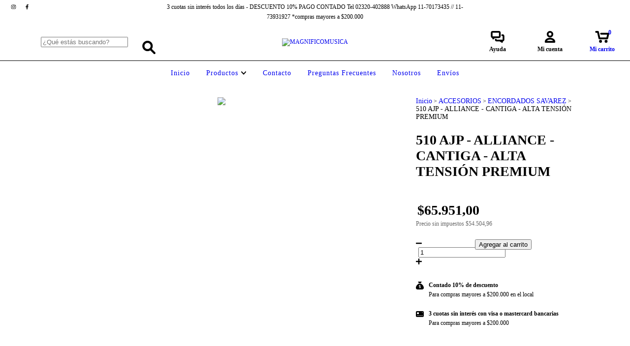

--- FILE ---
content_type: text/plain
request_url: https://www.google-analytics.com/j/collect?v=1&_v=j102&a=156318815&t=pageview&_s=1&dl=https%3A%2F%2Fwww.magnificomusica.com.ar%2Fproductos%2F510-ajp-alliance-cantiga-alta-tension-premium%2F&ul=en-us%40posix&dt=510%20AJP%20-%20ALLIANCE%20-%20CANTIGA%20-%20ALTA%20TENSI%C3%93N%20PREMIUM&sr=1280x720&vp=1280x720&_u=aGBAgEIJAAAAACAMI~&jid=1793141704&gjid=1246654230&cid=1336897705.1769326313&tid=UA-226162716-1&_gid=1770886990.1769326313&_slc=1&pa=detail&pr1id=130141360&pr1nm=510%20AJP%20-%20ALLIANCE%20-%20CANTIGA%20-%20ALTA%20TENSI%C3%93N%20PREMIUM&pr1ps=1&z=2038066646
body_size: -453
content:
2,cG-XREDXN67YX